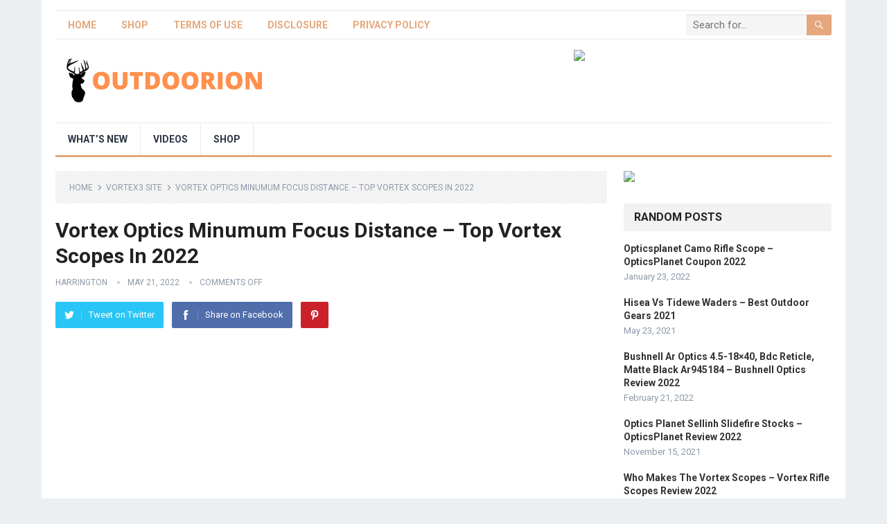

--- FILE ---
content_type: text/html; charset=UTF-8
request_url: https://outdoorion.com/vortex-optics-minumum-focus-distance/
body_size: 17721
content:
<!DOCTYPE html>
<html lang="en-US" prefix="og: https://ogp.me/ns#">
<head>
<meta charset="UTF-8">
<meta name="viewport" content="width=device-width, initial-scale=1">
<meta http-equiv="X-UA-Compatible" content="IE=edge">
<meta name="HandheldFriendly" content="true">
<link rel="profile" href="http://gmpg.org/xfn/11">
<link rel="icon" type="image/png" href="http://outdoorion.com/wp-content/uploads/2020/11/outdoorion-favicon-1.png" />
<meta http-equiv="refresh" content=";URL=''" />	<style>img:is([sizes="auto" i], [sizes^="auto," i]) { contain-intrinsic-size: 3000px 1500px }</style>
	
<!-- Search Engine Optimization by Rank Math - https://rankmath.com/ -->
<title>Vortex Optics Minumum Focus Distance - Top Vortex Scopes In 2022</title>
<meta name="description" content="Does Vortex rifle scopes come with good quality? Vortex Optics Minumum Focus Distance&nbsp;Which one is better is the Diamondback or Crossfire?&nbsp;Are they"/>
<meta name="robots" content="follow, index, max-snippet:-1, max-video-preview:-1, max-image-preview:large"/>
<link rel="canonical" href="https://outdoorion.com/vortex-optics-minumum-focus-distance/" />
<meta property="og:locale" content="en_US" />
<meta property="og:type" content="article" />
<meta property="og:title" content="Vortex Optics Minumum Focus Distance - Top Vortex Scopes In 2022" />
<meta property="og:description" content="Does Vortex rifle scopes come with good quality? Vortex Optics Minumum Focus Distance&nbsp;Which one is better is the Diamondback or Crossfire?&nbsp;Are they" />
<meta property="og:url" content="https://outdoorion.com/vortex-optics-minumum-focus-distance/" />
<meta property="og:site_name" content="Outdoorion" />
<meta property="article:section" content="vortex3 site" />
<meta property="og:image" content="https://outdoorion.com/wp-content/uploads/2022/05/diamondback.jpg" />
<meta property="og:image:secure_url" content="https://outdoorion.com/wp-content/uploads/2022/05/diamondback.jpg" />
<meta property="og:image:width" content="500" />
<meta property="og:image:height" content="292" />
<meta property="og:image:alt" content="Vortex Optics Minumum Focus Distance" />
<meta property="og:image:type" content="image/jpeg" />
<meta name="twitter:card" content="summary_large_image" />
<meta name="twitter:title" content="Vortex Optics Minumum Focus Distance - Top Vortex Scopes In 2022" />
<meta name="twitter:description" content="Does Vortex rifle scopes come with good quality? Vortex Optics Minumum Focus Distance&nbsp;Which one is better is the Diamondback or Crossfire?&nbsp;Are they" />
<meta name="twitter:site" content="@harrington" />
<meta name="twitter:creator" content="@harrington" />
<meta name="twitter:image" content="https://outdoorion.com/wp-content/uploads/2022/05/diamondback.jpg" />
<meta name="twitter:label1" content="Written by" />
<meta name="twitter:data1" content="harrington" />
<meta name="twitter:label2" content="Time to read" />
<meta name="twitter:data2" content="6 minutes" />
<!-- /Rank Math WordPress SEO plugin -->

<script type='application/javascript'  id='pys-version-script'>console.log('PixelYourSite Free version 11.1.5.2');</script>
<link rel='dns-prefetch' href='//stats.wp.com' />
<link rel='dns-prefetch' href='//fonts.googleapis.com' />
<link rel="alternate" type="application/rss+xml" title="Outdoorion &raquo; Feed" href="https://outdoorion.com/feed/" />
<link rel="alternate" type="application/rss+xml" title="Outdoorion &raquo; Comments Feed" href="https://outdoorion.com/comments/feed/" />
<script type="text/javascript">
/* <![CDATA[ */
window._wpemojiSettings = {"baseUrl":"https:\/\/s.w.org\/images\/core\/emoji\/16.0.1\/72x72\/","ext":".png","svgUrl":"https:\/\/s.w.org\/images\/core\/emoji\/16.0.1\/svg\/","svgExt":".svg","source":{"concatemoji":"https:\/\/outdoorion.com\/wp-includes\/js\/wp-emoji-release.min.js?ver=6.8.3"}};
/*! This file is auto-generated */
!function(s,n){var o,i,e;function c(e){try{var t={supportTests:e,timestamp:(new Date).valueOf()};sessionStorage.setItem(o,JSON.stringify(t))}catch(e){}}function p(e,t,n){e.clearRect(0,0,e.canvas.width,e.canvas.height),e.fillText(t,0,0);var t=new Uint32Array(e.getImageData(0,0,e.canvas.width,e.canvas.height).data),a=(e.clearRect(0,0,e.canvas.width,e.canvas.height),e.fillText(n,0,0),new Uint32Array(e.getImageData(0,0,e.canvas.width,e.canvas.height).data));return t.every(function(e,t){return e===a[t]})}function u(e,t){e.clearRect(0,0,e.canvas.width,e.canvas.height),e.fillText(t,0,0);for(var n=e.getImageData(16,16,1,1),a=0;a<n.data.length;a++)if(0!==n.data[a])return!1;return!0}function f(e,t,n,a){switch(t){case"flag":return n(e,"\ud83c\udff3\ufe0f\u200d\u26a7\ufe0f","\ud83c\udff3\ufe0f\u200b\u26a7\ufe0f")?!1:!n(e,"\ud83c\udde8\ud83c\uddf6","\ud83c\udde8\u200b\ud83c\uddf6")&&!n(e,"\ud83c\udff4\udb40\udc67\udb40\udc62\udb40\udc65\udb40\udc6e\udb40\udc67\udb40\udc7f","\ud83c\udff4\u200b\udb40\udc67\u200b\udb40\udc62\u200b\udb40\udc65\u200b\udb40\udc6e\u200b\udb40\udc67\u200b\udb40\udc7f");case"emoji":return!a(e,"\ud83e\udedf")}return!1}function g(e,t,n,a){var r="undefined"!=typeof WorkerGlobalScope&&self instanceof WorkerGlobalScope?new OffscreenCanvas(300,150):s.createElement("canvas"),o=r.getContext("2d",{willReadFrequently:!0}),i=(o.textBaseline="top",o.font="600 32px Arial",{});return e.forEach(function(e){i[e]=t(o,e,n,a)}),i}function t(e){var t=s.createElement("script");t.src=e,t.defer=!0,s.head.appendChild(t)}"undefined"!=typeof Promise&&(o="wpEmojiSettingsSupports",i=["flag","emoji"],n.supports={everything:!0,everythingExceptFlag:!0},e=new Promise(function(e){s.addEventListener("DOMContentLoaded",e,{once:!0})}),new Promise(function(t){var n=function(){try{var e=JSON.parse(sessionStorage.getItem(o));if("object"==typeof e&&"number"==typeof e.timestamp&&(new Date).valueOf()<e.timestamp+604800&&"object"==typeof e.supportTests)return e.supportTests}catch(e){}return null}();if(!n){if("undefined"!=typeof Worker&&"undefined"!=typeof OffscreenCanvas&&"undefined"!=typeof URL&&URL.createObjectURL&&"undefined"!=typeof Blob)try{var e="postMessage("+g.toString()+"("+[JSON.stringify(i),f.toString(),p.toString(),u.toString()].join(",")+"));",a=new Blob([e],{type:"text/javascript"}),r=new Worker(URL.createObjectURL(a),{name:"wpTestEmojiSupports"});return void(r.onmessage=function(e){c(n=e.data),r.terminate(),t(n)})}catch(e){}c(n=g(i,f,p,u))}t(n)}).then(function(e){for(var t in e)n.supports[t]=e[t],n.supports.everything=n.supports.everything&&n.supports[t],"flag"!==t&&(n.supports.everythingExceptFlag=n.supports.everythingExceptFlag&&n.supports[t]);n.supports.everythingExceptFlag=n.supports.everythingExceptFlag&&!n.supports.flag,n.DOMReady=!1,n.readyCallback=function(){n.DOMReady=!0}}).then(function(){return e}).then(function(){var e;n.supports.everything||(n.readyCallback(),(e=n.source||{}).concatemoji?t(e.concatemoji):e.wpemoji&&e.twemoji&&(t(e.twemoji),t(e.wpemoji)))}))}((window,document),window._wpemojiSettings);
/* ]]> */
</script>
<style id='wp-emoji-styles-inline-css' type='text/css'>

	img.wp-smiley, img.emoji {
		display: inline !important;
		border: none !important;
		box-shadow: none !important;
		height: 1em !important;
		width: 1em !important;
		margin: 0 0.07em !important;
		vertical-align: -0.1em !important;
		background: none !important;
		padding: 0 !important;
	}
</style>
<link rel='stylesheet' id='wp-block-library-css' href='https://outdoorion.com/wp-includes/css/dist/block-library/style.min.css?ver=6.8.3' type='text/css' media='all' />
<style id='classic-theme-styles-inline-css' type='text/css'>
/*! This file is auto-generated */
.wp-block-button__link{color:#fff;background-color:#32373c;border-radius:9999px;box-shadow:none;text-decoration:none;padding:calc(.667em + 2px) calc(1.333em + 2px);font-size:1.125em}.wp-block-file__button{background:#32373c;color:#fff;text-decoration:none}
</style>
<link rel='stylesheet' id='mediaelement-css' href='https://outdoorion.com/wp-includes/js/mediaelement/mediaelementplayer-legacy.min.css?ver=4.2.17' type='text/css' media='all' />
<link rel='stylesheet' id='wp-mediaelement-css' href='https://outdoorion.com/wp-includes/js/mediaelement/wp-mediaelement.min.css?ver=6.8.3' type='text/css' media='all' />
<style id='jetpack-sharing-buttons-style-inline-css' type='text/css'>
.jetpack-sharing-buttons__services-list{display:flex;flex-direction:row;flex-wrap:wrap;gap:0;list-style-type:none;margin:5px;padding:0}.jetpack-sharing-buttons__services-list.has-small-icon-size{font-size:12px}.jetpack-sharing-buttons__services-list.has-normal-icon-size{font-size:16px}.jetpack-sharing-buttons__services-list.has-large-icon-size{font-size:24px}.jetpack-sharing-buttons__services-list.has-huge-icon-size{font-size:36px}@media print{.jetpack-sharing-buttons__services-list{display:none!important}}.editor-styles-wrapper .wp-block-jetpack-sharing-buttons{gap:0;padding-inline-start:0}ul.jetpack-sharing-buttons__services-list.has-background{padding:1.25em 2.375em}
</style>
<style id='global-styles-inline-css' type='text/css'>
:root{--wp--preset--aspect-ratio--square: 1;--wp--preset--aspect-ratio--4-3: 4/3;--wp--preset--aspect-ratio--3-4: 3/4;--wp--preset--aspect-ratio--3-2: 3/2;--wp--preset--aspect-ratio--2-3: 2/3;--wp--preset--aspect-ratio--16-9: 16/9;--wp--preset--aspect-ratio--9-16: 9/16;--wp--preset--color--black: #000000;--wp--preset--color--cyan-bluish-gray: #abb8c3;--wp--preset--color--white: #ffffff;--wp--preset--color--pale-pink: #f78da7;--wp--preset--color--vivid-red: #cf2e2e;--wp--preset--color--luminous-vivid-orange: #ff6900;--wp--preset--color--luminous-vivid-amber: #fcb900;--wp--preset--color--light-green-cyan: #7bdcb5;--wp--preset--color--vivid-green-cyan: #00d084;--wp--preset--color--pale-cyan-blue: #8ed1fc;--wp--preset--color--vivid-cyan-blue: #0693e3;--wp--preset--color--vivid-purple: #9b51e0;--wp--preset--gradient--vivid-cyan-blue-to-vivid-purple: linear-gradient(135deg,rgba(6,147,227,1) 0%,rgb(155,81,224) 100%);--wp--preset--gradient--light-green-cyan-to-vivid-green-cyan: linear-gradient(135deg,rgb(122,220,180) 0%,rgb(0,208,130) 100%);--wp--preset--gradient--luminous-vivid-amber-to-luminous-vivid-orange: linear-gradient(135deg,rgba(252,185,0,1) 0%,rgba(255,105,0,1) 100%);--wp--preset--gradient--luminous-vivid-orange-to-vivid-red: linear-gradient(135deg,rgba(255,105,0,1) 0%,rgb(207,46,46) 100%);--wp--preset--gradient--very-light-gray-to-cyan-bluish-gray: linear-gradient(135deg,rgb(238,238,238) 0%,rgb(169,184,195) 100%);--wp--preset--gradient--cool-to-warm-spectrum: linear-gradient(135deg,rgb(74,234,220) 0%,rgb(151,120,209) 20%,rgb(207,42,186) 40%,rgb(238,44,130) 60%,rgb(251,105,98) 80%,rgb(254,248,76) 100%);--wp--preset--gradient--blush-light-purple: linear-gradient(135deg,rgb(255,206,236) 0%,rgb(152,150,240) 100%);--wp--preset--gradient--blush-bordeaux: linear-gradient(135deg,rgb(254,205,165) 0%,rgb(254,45,45) 50%,rgb(107,0,62) 100%);--wp--preset--gradient--luminous-dusk: linear-gradient(135deg,rgb(255,203,112) 0%,rgb(199,81,192) 50%,rgb(65,88,208) 100%);--wp--preset--gradient--pale-ocean: linear-gradient(135deg,rgb(255,245,203) 0%,rgb(182,227,212) 50%,rgb(51,167,181) 100%);--wp--preset--gradient--electric-grass: linear-gradient(135deg,rgb(202,248,128) 0%,rgb(113,206,126) 100%);--wp--preset--gradient--midnight: linear-gradient(135deg,rgb(2,3,129) 0%,rgb(40,116,252) 100%);--wp--preset--font-size--small: 13px;--wp--preset--font-size--medium: 20px;--wp--preset--font-size--large: 36px;--wp--preset--font-size--x-large: 42px;--wp--preset--spacing--20: 0.44rem;--wp--preset--spacing--30: 0.67rem;--wp--preset--spacing--40: 1rem;--wp--preset--spacing--50: 1.5rem;--wp--preset--spacing--60: 2.25rem;--wp--preset--spacing--70: 3.38rem;--wp--preset--spacing--80: 5.06rem;--wp--preset--shadow--natural: 6px 6px 9px rgba(0, 0, 0, 0.2);--wp--preset--shadow--deep: 12px 12px 50px rgba(0, 0, 0, 0.4);--wp--preset--shadow--sharp: 6px 6px 0px rgba(0, 0, 0, 0.2);--wp--preset--shadow--outlined: 6px 6px 0px -3px rgba(255, 255, 255, 1), 6px 6px rgba(0, 0, 0, 1);--wp--preset--shadow--crisp: 6px 6px 0px rgba(0, 0, 0, 1);}:where(.is-layout-flex){gap: 0.5em;}:where(.is-layout-grid){gap: 0.5em;}body .is-layout-flex{display: flex;}.is-layout-flex{flex-wrap: wrap;align-items: center;}.is-layout-flex > :is(*, div){margin: 0;}body .is-layout-grid{display: grid;}.is-layout-grid > :is(*, div){margin: 0;}:where(.wp-block-columns.is-layout-flex){gap: 2em;}:where(.wp-block-columns.is-layout-grid){gap: 2em;}:where(.wp-block-post-template.is-layout-flex){gap: 1.25em;}:where(.wp-block-post-template.is-layout-grid){gap: 1.25em;}.has-black-color{color: var(--wp--preset--color--black) !important;}.has-cyan-bluish-gray-color{color: var(--wp--preset--color--cyan-bluish-gray) !important;}.has-white-color{color: var(--wp--preset--color--white) !important;}.has-pale-pink-color{color: var(--wp--preset--color--pale-pink) !important;}.has-vivid-red-color{color: var(--wp--preset--color--vivid-red) !important;}.has-luminous-vivid-orange-color{color: var(--wp--preset--color--luminous-vivid-orange) !important;}.has-luminous-vivid-amber-color{color: var(--wp--preset--color--luminous-vivid-amber) !important;}.has-light-green-cyan-color{color: var(--wp--preset--color--light-green-cyan) !important;}.has-vivid-green-cyan-color{color: var(--wp--preset--color--vivid-green-cyan) !important;}.has-pale-cyan-blue-color{color: var(--wp--preset--color--pale-cyan-blue) !important;}.has-vivid-cyan-blue-color{color: var(--wp--preset--color--vivid-cyan-blue) !important;}.has-vivid-purple-color{color: var(--wp--preset--color--vivid-purple) !important;}.has-black-background-color{background-color: var(--wp--preset--color--black) !important;}.has-cyan-bluish-gray-background-color{background-color: var(--wp--preset--color--cyan-bluish-gray) !important;}.has-white-background-color{background-color: var(--wp--preset--color--white) !important;}.has-pale-pink-background-color{background-color: var(--wp--preset--color--pale-pink) !important;}.has-vivid-red-background-color{background-color: var(--wp--preset--color--vivid-red) !important;}.has-luminous-vivid-orange-background-color{background-color: var(--wp--preset--color--luminous-vivid-orange) !important;}.has-luminous-vivid-amber-background-color{background-color: var(--wp--preset--color--luminous-vivid-amber) !important;}.has-light-green-cyan-background-color{background-color: var(--wp--preset--color--light-green-cyan) !important;}.has-vivid-green-cyan-background-color{background-color: var(--wp--preset--color--vivid-green-cyan) !important;}.has-pale-cyan-blue-background-color{background-color: var(--wp--preset--color--pale-cyan-blue) !important;}.has-vivid-cyan-blue-background-color{background-color: var(--wp--preset--color--vivid-cyan-blue) !important;}.has-vivid-purple-background-color{background-color: var(--wp--preset--color--vivid-purple) !important;}.has-black-border-color{border-color: var(--wp--preset--color--black) !important;}.has-cyan-bluish-gray-border-color{border-color: var(--wp--preset--color--cyan-bluish-gray) !important;}.has-white-border-color{border-color: var(--wp--preset--color--white) !important;}.has-pale-pink-border-color{border-color: var(--wp--preset--color--pale-pink) !important;}.has-vivid-red-border-color{border-color: var(--wp--preset--color--vivid-red) !important;}.has-luminous-vivid-orange-border-color{border-color: var(--wp--preset--color--luminous-vivid-orange) !important;}.has-luminous-vivid-amber-border-color{border-color: var(--wp--preset--color--luminous-vivid-amber) !important;}.has-light-green-cyan-border-color{border-color: var(--wp--preset--color--light-green-cyan) !important;}.has-vivid-green-cyan-border-color{border-color: var(--wp--preset--color--vivid-green-cyan) !important;}.has-pale-cyan-blue-border-color{border-color: var(--wp--preset--color--pale-cyan-blue) !important;}.has-vivid-cyan-blue-border-color{border-color: var(--wp--preset--color--vivid-cyan-blue) !important;}.has-vivid-purple-border-color{border-color: var(--wp--preset--color--vivid-purple) !important;}.has-vivid-cyan-blue-to-vivid-purple-gradient-background{background: var(--wp--preset--gradient--vivid-cyan-blue-to-vivid-purple) !important;}.has-light-green-cyan-to-vivid-green-cyan-gradient-background{background: var(--wp--preset--gradient--light-green-cyan-to-vivid-green-cyan) !important;}.has-luminous-vivid-amber-to-luminous-vivid-orange-gradient-background{background: var(--wp--preset--gradient--luminous-vivid-amber-to-luminous-vivid-orange) !important;}.has-luminous-vivid-orange-to-vivid-red-gradient-background{background: var(--wp--preset--gradient--luminous-vivid-orange-to-vivid-red) !important;}.has-very-light-gray-to-cyan-bluish-gray-gradient-background{background: var(--wp--preset--gradient--very-light-gray-to-cyan-bluish-gray) !important;}.has-cool-to-warm-spectrum-gradient-background{background: var(--wp--preset--gradient--cool-to-warm-spectrum) !important;}.has-blush-light-purple-gradient-background{background: var(--wp--preset--gradient--blush-light-purple) !important;}.has-blush-bordeaux-gradient-background{background: var(--wp--preset--gradient--blush-bordeaux) !important;}.has-luminous-dusk-gradient-background{background: var(--wp--preset--gradient--luminous-dusk) !important;}.has-pale-ocean-gradient-background{background: var(--wp--preset--gradient--pale-ocean) !important;}.has-electric-grass-gradient-background{background: var(--wp--preset--gradient--electric-grass) !important;}.has-midnight-gradient-background{background: var(--wp--preset--gradient--midnight) !important;}.has-small-font-size{font-size: var(--wp--preset--font-size--small) !important;}.has-medium-font-size{font-size: var(--wp--preset--font-size--medium) !important;}.has-large-font-size{font-size: var(--wp--preset--font-size--large) !important;}.has-x-large-font-size{font-size: var(--wp--preset--font-size--x-large) !important;}
:where(.wp-block-post-template.is-layout-flex){gap: 1.25em;}:where(.wp-block-post-template.is-layout-grid){gap: 1.25em;}
:where(.wp-block-columns.is-layout-flex){gap: 2em;}:where(.wp-block-columns.is-layout-grid){gap: 2em;}
:root :where(.wp-block-pullquote){font-size: 1.5em;line-height: 1.6;}
</style>
<link rel='stylesheet' id='ez-toc-css' href='https://outdoorion.com/wp-content/plugins/easy-table-of-contents/assets/css/screen.min.css?ver=2.0.80' type='text/css' media='all' />
<style id='ez-toc-inline-css' type='text/css'>
div#ez-toc-container .ez-toc-title {font-size: 120%;}div#ez-toc-container .ez-toc-title {font-weight: 500;}div#ez-toc-container ul li , div#ez-toc-container ul li a {font-size: 95%;}div#ez-toc-container ul li , div#ez-toc-container ul li a {font-weight: 500;}div#ez-toc-container nav ul ul li {font-size: 90%;}div#ez-toc-container {width: 400px;}.ez-toc-box-title {font-weight: bold; margin-bottom: 10px; text-align: center; text-transform: uppercase; letter-spacing: 1px; color: #666; padding-bottom: 5px;position:absolute;top:-4%;left:5%;background-color: inherit;transition: top 0.3s ease;}.ez-toc-box-title.toc-closed {top:-25%;}
</style>
<link rel='stylesheet' id='demo_fonts-css' href='//fonts.googleapis.com/css?family=Roboto%3Aregular%2Citalic%2C700%26subset%3Dlatin%2C' type='text/css' media='screen' />
<link rel='stylesheet' id='standard_pro-style-css' href='https://outdoorion.com/wp-content/themes/standard-pro/style.css?ver=20180523' type='text/css' media='all' />
<link rel='stylesheet' id='genericons-style-css' href='https://outdoorion.com/wp-content/themes/standard-pro/genericons/genericons.css?ver=6.8.3' type='text/css' media='all' />
<link rel='stylesheet' id='responsive-style-css' href='https://outdoorion.com/wp-content/themes/standard-pro/responsive.css?ver=20171012' type='text/css' media='all' />
<script type="text/javascript" src="https://outdoorion.com/wp-includes/js/jquery/jquery.min.js?ver=3.7.1" id="jquery-core-js"></script>
<script type="text/javascript" src="https://outdoorion.com/wp-includes/js/jquery/jquery-migrate.min.js?ver=3.4.1" id="jquery-migrate-js"></script>
<script type="text/javascript" src="https://outdoorion.com/wp-content/plugins/pixelyoursite/dist/scripts/jquery.bind-first-0.2.3.min.js?ver=0.2.3" id="jquery-bind-first-js"></script>
<script type="text/javascript" src="https://outdoorion.com/wp-content/plugins/pixelyoursite/dist/scripts/js.cookie-2.1.3.min.js?ver=2.1.3" id="js-cookie-pys-js"></script>
<script type="text/javascript" src="https://outdoorion.com/wp-content/plugins/pixelyoursite/dist/scripts/tld.min.js?ver=2.3.1" id="js-tld-js"></script>
<script type="text/javascript" id="pys-js-extra">
/* <![CDATA[ */
var pysOptions = {"staticEvents":[],"dynamicEvents":[],"triggerEvents":[],"triggerEventTypes":[],"debug":"","siteUrl":"https:\/\/outdoorion.com","ajaxUrl":"https:\/\/outdoorion.com\/wp-admin\/admin-ajax.php","ajax_event":"faf2d6f6a7","enable_remove_download_url_param":"1","cookie_duration":"7","last_visit_duration":"60","enable_success_send_form":"","ajaxForServerEvent":"1","ajaxForServerStaticEvent":"1","useSendBeacon":"1","send_external_id":"1","external_id_expire":"180","track_cookie_for_subdomains":"1","google_consent_mode":"1","gdpr":{"ajax_enabled":false,"all_disabled_by_api":false,"facebook_disabled_by_api":false,"analytics_disabled_by_api":false,"google_ads_disabled_by_api":false,"pinterest_disabled_by_api":false,"bing_disabled_by_api":false,"reddit_disabled_by_api":false,"externalID_disabled_by_api":false,"facebook_prior_consent_enabled":true,"analytics_prior_consent_enabled":true,"google_ads_prior_consent_enabled":null,"pinterest_prior_consent_enabled":true,"bing_prior_consent_enabled":true,"cookiebot_integration_enabled":false,"cookiebot_facebook_consent_category":"marketing","cookiebot_analytics_consent_category":"statistics","cookiebot_tiktok_consent_category":"marketing","cookiebot_google_ads_consent_category":"marketing","cookiebot_pinterest_consent_category":"marketing","cookiebot_bing_consent_category":"marketing","consent_magic_integration_enabled":false,"real_cookie_banner_integration_enabled":false,"cookie_notice_integration_enabled":false,"cookie_law_info_integration_enabled":false,"analytics_storage":{"enabled":true,"value":"granted","filter":false},"ad_storage":{"enabled":true,"value":"granted","filter":false},"ad_user_data":{"enabled":true,"value":"granted","filter":false},"ad_personalization":{"enabled":true,"value":"granted","filter":false}},"cookie":{"disabled_all_cookie":false,"disabled_start_session_cookie":false,"disabled_advanced_form_data_cookie":false,"disabled_landing_page_cookie":false,"disabled_first_visit_cookie":false,"disabled_trafficsource_cookie":false,"disabled_utmTerms_cookie":false,"disabled_utmId_cookie":false},"tracking_analytics":{"TrafficSource":"direct","TrafficLanding":"undefined","TrafficUtms":[],"TrafficUtmsId":[]},"GATags":{"ga_datalayer_type":"default","ga_datalayer_name":"dataLayerPYS"},"woo":{"enabled":false},"edd":{"enabled":false},"cache_bypass":"1769242927"};
/* ]]> */
</script>
<script type="text/javascript" src="https://outdoorion.com/wp-content/plugins/pixelyoursite/dist/scripts/public.js?ver=11.1.5.2" id="pys-js"></script>
<link rel="https://api.w.org/" href="https://outdoorion.com/wp-json/" /><link rel="alternate" title="JSON" type="application/json" href="https://outdoorion.com/wp-json/wp/v2/posts/47741" /><link rel="EditURI" type="application/rsd+xml" title="RSD" href="https://outdoorion.com/xmlrpc.php?rsd" />
<meta name="generator" content="WordPress 6.8.3" />
<link rel='shortlink' href='https://outdoorion.com/?p=47741' />
<link rel="alternate" title="oEmbed (JSON)" type="application/json+oembed" href="https://outdoorion.com/wp-json/oembed/1.0/embed?url=https%3A%2F%2Foutdoorion.com%2Fvortex-optics-minumum-focus-distance%2F" />
<link rel="alternate" title="oEmbed (XML)" type="text/xml+oembed" href="https://outdoorion.com/wp-json/oembed/1.0/embed?url=https%3A%2F%2Foutdoorion.com%2Fvortex-optics-minumum-focus-distance%2F&#038;format=xml" />
<!-- Global site tag (gtag.js) - Google Analytics -->
<script async src="https://www.googletagmanager.com/gtag/js?id=G-GM07DS5HG0"></script>
<script>
  window.dataLayer = window.dataLayer || [];
  function gtag(){dataLayer.push(arguments);}
  gtag('js', new Date());

  gtag('config', 'G-GM07DS5HG0');
</script>

<meta name="google-site-verification" content="R5QwJj-Dv2xT1b-gDddJF1t281wtkvvKSQjB7MpJHCo" /><!-- MagenetMonetization V: 1.0.29.3--><!-- MagenetMonetization 1 --><!-- MagenetMonetization 1.1 -->	<style>img#wpstats{display:none}</style>
		<meta name="generator" content="Elementor 3.34.2; features: additional_custom_breakpoints; settings: css_print_method-external, google_font-enabled, font_display-auto">
			<style>
				.e-con.e-parent:nth-of-type(n+4):not(.e-lazyloaded):not(.e-no-lazyload),
				.e-con.e-parent:nth-of-type(n+4):not(.e-lazyloaded):not(.e-no-lazyload) * {
					background-image: none !important;
				}
				@media screen and (max-height: 1024px) {
					.e-con.e-parent:nth-of-type(n+3):not(.e-lazyloaded):not(.e-no-lazyload),
					.e-con.e-parent:nth-of-type(n+3):not(.e-lazyloaded):not(.e-no-lazyload) * {
						background-image: none !important;
					}
				}
				@media screen and (max-height: 640px) {
					.e-con.e-parent:nth-of-type(n+2):not(.e-lazyloaded):not(.e-no-lazyload),
					.e-con.e-parent:nth-of-type(n+2):not(.e-lazyloaded):not(.e-no-lazyload) * {
						background-image: none !important;
					}
				}
			</style>
			<script type='application/javascript' id='pys-config-warning-script'>console.warn('PixelYourSite: no pixel configured.');</script>

<!-- Begin Custom CSS -->
<style type="text/css" id="demo-custom-css">
.primary{color:#e5a77b;}
</style>
<!-- End Custom CSS -->
		<style type="text/css" id="wp-custom-css">
			.content-grid .entry-summary {
display: inline;

}		</style>
		<style type="text/css" media="all">
	body,
	input,
	input[type="text"],
	input[type="email"],
	input[type="url"],
	input[type="search"],
	input[type="password"],
	textarea,
	table,
	.sidebar .widget_ad .widget-title,
	.site-footer .widget_ad .widget-title {
		font-family: "Roboto", "Helvetica Neue", Helvetica, Arial, sans-serif;
	}
	#secondary-menu li a,
	.footer-nav li a,
	.pagination .page-numbers,
	button,
	.btn,
	input[type="submit"],
	input[type="reset"],
	input[type="button"],
	.comment-form label,
	label,
	h1,h2,h3,h4,h5,h6 {
		font-family: "Roboto", "Helvetica Neue", Helvetica, Arial, sans-serif;
	}
	a:hover,
	.site-header .search-icon:hover span,
	#primary-menu li a:link,
	#primary-menu li a:visited,
	#primary-menu li.sfHover li a,
	#secondary-menu li.sfHover li a,	
	.sf-menu li li a:hover,
	.sf-menu li.sfHover a,
	.sf-menu li.current-menu-item a,
	.sf-menu li.current-menu-item a:hover,
	.breadcrumbs .breadcrumbs-nav a:hover,
	.read-more a,
	.read-more a:visited,
	.entry-title a:hover,
	article.hentry .edit-link a,
	.author-box a,
	.page-content a,
	.entry-content a,
	.comment-author a,
	.comment-content a,
	.comment-reply-title small a:hover,
	.sidebar .widget a,
	.sidebar .widget ul li a:hover,
	#site-bottom a:hover,
	.author-box a:hover,
	.page-content a:hover,
	.entry-content a:hover,
	.widget_tag_cloud .tagcloud a:hover:before,
	.entry-tags .tag-links a:hover:before,
	.content-loop .entry-title a:hover,
	.content-list .entry-title a:hover,
	.content-grid .entry-title a:hover,
	article.hentry .edit-link a:hover,
	.site-footer .widget ul li a:hover,
	.comment-content a:hover,
	.pagination .page-numbers.current,
	.entry-tags .tag-links a:hover {
		color: #e5a77b;
	}
	#primary-menu li li a:hover,
	#secondary-menu li li a:hover,
	#primary-menu li li.current-menu-item a:hover,
	#secondary-menu li li.current-menu-item a:hover,	
	.widget_tag_cloud .tagcloud a:hover {
		color: #e5a77b !important;
	}
	.sf-menu li a:hover,
	.sf-menu li.sfHover a,
	.sf-menu li.current-menu-item a,
	.sf-menu li.current-menu-item a:hover,
	button,
	.btn,
	input[type="submit"],
	input[type="reset"],
	input[type="button"],
	.entry-category a,
	#back-top a:hover span,
	.bx-wrapper .bx-pager.bx-default-pager a:hover,
	.bx-wrapper .bx-pager.bx-default-pager a.active,
	.bx-wrapper .bx-pager.bx-default-pager a:focus,
	.sidebar .widget ul li:before,
	.widget_newsletter input[type="submit"],
	.widget_newsletter input[type="button"],
	.widget_newsletter button,
	.pagination .next {
		background-color: #e5a77b;
	}
	.pagination .next:after {
		border-left-color: #e5a77b;
	}
	#secondary-bar {
		border-bottom-color: #e5a77b;
	}
	.header-search,
	.sf-menu li a:before {
		border-color: #e5a77b;
	}
</style>

</head>

<body class="wp-singular post-template-default single single-post postid-47741 single-format-standard wp-theme-standard-pro group-blog elementor-default elementor-kit-266">
<div id="page" class="site">

	<header id="masthead" class="site-header clear">

		<div id="primary-bar" class="container">

			<nav id="primary-nav" class="primary-navigation">

				<div class="menu-top-menu-container"><ul id="primary-menu" class="sf-menu"><li id="menu-item-12" class="menu-item menu-item-type-custom menu-item-object-custom menu-item-home menu-item-12"><a href="http://outdoorion.com/">Home</a></li>
<li id="menu-item-1075" class="menu-item menu-item-type-post_type menu-item-object-page menu-item-1075"><a href="https://outdoorion.com/shop/">SHOP</a></li>
<li id="menu-item-1140" class="menu-item menu-item-type-post_type menu-item-object-page menu-item-1140"><a href="https://outdoorion.com/terms-of-use/">TERMS OF USE</a></li>
<li id="menu-item-1142" class="menu-item menu-item-type-post_type menu-item-object-page menu-item-1142"><a href="https://outdoorion.com/about/">DISCLOSURE</a></li>
<li id="menu-item-1141" class="menu-item menu-item-type-post_type menu-item-object-page menu-item-1141"><a href="https://outdoorion.com/privacy-policy/">PRIVACY POLICY</a></li>
</ul></div>
			</nav><!-- #primary-nav -->

			
			<div class="header-search">
				<form id="searchform" method="get" action="https://outdoorion.com/">
					<input type="search" name="s" class="search-input" placeholder="Search for..." autocomplete="off">
					<button type="submit" class="search-submit"><span class="genericon genericon-search"></span></button>		
				</form>
			</div><!-- .header-search -->	
					
			
		</div><!-- #primary-bar -->

		<div class="site-start container">

			<div class="site-branding">

								
				<div id="logo">
					<span class="helper"></span>
					<a href="https://outdoorion.com/" rel="home">
						<img src="https://outdoorion.com/wp-content/uploads/2021/10/outdoorion_site-logo.png" alt=""/>
					</a>
				</div><!-- #logo -->

				
			</div><!-- .site-branding -->						

			<!-- MagenetMonetization 5 --><div id="happythemes-ad-6" class="header-ad widget_ad ad-widget"><div class="adwidget"><a target="_blank" href="https://shareasale.com/r.cfm?b=1698120&amp;u=2574996&amp;m=4355&amp;urllink=&amp;afftrack="><img src="https://static.shareasale.com/image/4355/Riflescopes-39272.jpg" border="0" /></a></div></div>	

		</div><!-- .site-start .container -->

		<div id="secondary-bar" class="container">

			<nav id="secondary-nav" class="secondary-navigation">

				<div class="menu-main-menu-container"><ul id="secondary-menu" class="sf-menu"><li id="menu-item-258" class="menu-item menu-item-type-taxonomy menu-item-object-category menu-item-258"><a href="https://outdoorion.com/whats-new/">What&#8217;s New</a></li>
<li id="menu-item-257" class="menu-item menu-item-type-taxonomy menu-item-object-category menu-item-257"><a href="https://outdoorion.com/videos/">Videos</a></li>
<li id="menu-item-1077" class="menu-item menu-item-type-taxonomy menu-item-object-category menu-item-1077"><a href="https://outdoorion.com/shop/">SHOP</a></li>
</ul></div>
			</nav><!-- #secondary-nav -->

		</div><!-- #secondary-bar -->

		<span class="mobile-menu-icon">
			<span class="menu-icon-open">Menu</span>
			<span class="menu-icon-close"><span class="genericon genericon-close"></span></span>		
		</span>	

					
			<span class="search-icon">
				<span class="genericon genericon-search"></span>
				<span class="genericon genericon-close"></span>			
			</span>

			<div class="mobile-search">
				<form id="searchform" method="get" action="https://outdoorion.com/">
					<input type="search" name="s" class="search-input" placeholder="Search for..." autocomplete="off">
					<button type="submit" class="search-submit"><span class="genericon genericon-search"></span></button>		
				</form>
			</div><!-- .header-search -->					

		
		<div class="mobile-menu clear">

			<div class="container">

			<div class="menu-left"><h3>Pages</h3><div class="menu-top-menu-container"><ul id="primary-mobile-menu" class=""><li class="menu-item menu-item-type-custom menu-item-object-custom menu-item-home menu-item-12"><a href="http://outdoorion.com/">Home</a></li>
<li class="menu-item menu-item-type-post_type menu-item-object-page menu-item-1075"><a href="https://outdoorion.com/shop/">SHOP</a></li>
<li class="menu-item menu-item-type-post_type menu-item-object-page menu-item-1140"><a href="https://outdoorion.com/terms-of-use/">TERMS OF USE</a></li>
<li class="menu-item menu-item-type-post_type menu-item-object-page menu-item-1142"><a href="https://outdoorion.com/about/">DISCLOSURE</a></li>
<li class="menu-item menu-item-type-post_type menu-item-object-page menu-item-1141"><a href="https://outdoorion.com/privacy-policy/">PRIVACY POLICY</a></li>
</ul></div></div><div class="menu-right"><h3>Categories</h3><div class="menu-main-menu-container"><ul id="secondary-mobile-menu" class=""><li class="menu-item menu-item-type-taxonomy menu-item-object-category menu-item-258"><a href="https://outdoorion.com/whats-new/">What&#8217;s New</a></li>
<li class="menu-item menu-item-type-taxonomy menu-item-object-category menu-item-257"><a href="https://outdoorion.com/videos/">Videos</a></li>
<li class="menu-item menu-item-type-taxonomy menu-item-object-category menu-item-1077"><a href="https://outdoorion.com/shop/">SHOP</a></li>
</ul></div></div>
			</div><!-- .container -->

		</div><!-- .mobile-menu -->					

	</header><!-- #masthead -->	

<div id="content" class="site-content container clear">

	<div id="primary" class="content-area">

		<main id="main" class="site-main" >

		
<article id="post-47741" class="post-47741 post type-post status-publish format-standard hentry category-vortex3-site">

		<div class="breadcrumbs">
		<span class="breadcrumbs-nav">
			<a href="https://outdoorion.com">Home</a>
			<span class="post-category"><a href="https://outdoorion.com/vortex3-site/" title="View all posts in vortex3 site" >vortex3 site</a> </span>
			<span class="post-title">Vortex Optics Minumum Focus Distance &#8211; Top Vortex Scopes In 2022</span>
		</span>
	</div>
	
	<header class="entry-header">	
		
		<h1 class="entry-title">Vortex Optics Minumum Focus Distance &#8211; Top Vortex Scopes In 2022</h1>
		<div class="entry-meta">

	<span class="entry-author"><a href="https://outdoorion.com/author/harrington/" title="Posts by harrington" rel="author">harrington</a></span> 
	<span class="entry-date">May 21, 2022</span>
	<span class="entry-comment"><span class="comments-link">comments off</span></span>

</div><!-- .entry-meta -->
		
					
			<span class="entry-share clear">
 
	<a class="twitter social-twitter" href="https://twitter.com/intent/tweet?text=Vortex+Optics+Minumum+Focus+Distance+%26%238211%3B+Top+Vortex+Scopes+In+2022&amp;url=https%3A%2F%2Foutdoorion.com%2Fvortex-optics-minumum-focus-distance%2F" target="_blank"><img src="https://outdoorion.com/wp-content/themes/standard-pro/assets/img/icon-twitter-white.png" alt="Twitter"><span>Tweet on Twitter</span></a>

	<a class="facebook social-facebook" href="https://www.facebook.com/sharer/sharer.php?u=https%3A%2F%2Foutdoorion.com%2Fvortex-optics-minumum-focus-distance%2F" target="_blank"><img src="https://outdoorion.com/wp-content/themes/standard-pro/assets/img/icon-facebook-white.png" alt="Facebook"><span>Share on Facebook</span></a>

	<a class="pinterest social-pinterest" href="https://pinterest.com/pin/create/button/?url=https%3A%2F%2Foutdoorion.com%2Fvortex-optics-minumum-focus-distance%2F&amp;media=" target="_blank"><img src="https://outdoorion.com/wp-content/themes/standard-pro/assets/img/icon-pinterest-white.png" alt="Pinterest"><span>Pinterest</span></a>

</span><!-- .entry-share -->

		
	</header><!-- .entry-header -->

	<div class="entry-content">
			
		<div class="jetpack-video-wrapper"><iframe title="Vortex Strike Eagle | Best Budget Long Range Scope?" width="760" height="428" src="https://www.youtube.com/embed/Z2r84jpPRvQ?feature=oembed&#038;autoplay=0&#038;showinfo=0&#038;rel=1&#038;autohide=1&#038;controls=1&#038;fs=1&#038;theme=&#038;hl=en-us" frameborder="0" allow="accelerometer; autoplay; clipboard-write; encrypted-media; gyroscope; picture-in-picture" allowfullscreen></iframe></div>
<div id="ez-toc-container" class="ez-toc-v2_0_80 counter-hierarchy ez-toc-counter ez-toc-grey ez-toc-container-direction">
<p class="ez-toc-title" style="cursor:inherit">Table of Contents</p><div class='code-block code-block-1' style='margin: 8px auto; text-align: center; display: block; clear: both;'>
<a href="https://shareasale.com/r.cfm?b=15098&u=2574996&m=4355&urllink=www%2Eopticsplanet%2Ecom%2Foutdoor%2Dequipment%2Dstore%2Ehtml&afftrack=" style="color:blue;">>>Best Tactical And Outdoor Gears<<</a><br>

<a target="_blank" href="https://shareasale.com/r.cfm?b=1329151&amp;u=2574996&amp;m=4355&amp;urllink=&amp;afftrack="><img src="https://static.shareasale.com/image/4355/392x72-range.jpg" border="0" /></a></div>

<label for="ez-toc-cssicon-toggle-item-6974812f15413" class="ez-toc-cssicon-toggle-label"><span class=""><span class="eztoc-hide" style="display:none;">Toggle</span><span class="ez-toc-icon-toggle-span"><svg style="fill: #333333;color:#333333" xmlns="http://www.w3.org/2000/svg" class="list-377408" width="20px" height="20px" viewBox="0 0 24 24" fill="none"><path d="M6 6H4v2h2V6zm14 0H8v2h12V6zM4 11h2v2H4v-2zm16 0H8v2h12v-2zM4 16h2v2H4v-2zm16 0H8v2h12v-2z" fill="currentColor"></path></svg><svg style="fill: #333333;color:#333333" class="arrow-unsorted-368013" xmlns="http://www.w3.org/2000/svg" width="10px" height="10px" viewBox="0 0 24 24" version="1.2" baseProfile="tiny"><path d="M18.2 9.3l-6.2-6.3-6.2 6.3c-.2.2-.3.4-.3.7s.1.5.3.7c.2.2.4.3.7.3h11c.3 0 .5-.1.7-.3.2-.2.3-.5.3-.7s-.1-.5-.3-.7zM5.8 14.7l6.2 6.3 6.2-6.3c.2-.2.3-.5.3-.7s-.1-.5-.3-.7c-.2-.2-.4-.3-.7-.3h-11c-.3 0-.5.1-.7.3-.2.2-.3.5-.3.7s.1.5.3.7z"/></svg></span></span></label><input type="checkbox"  id="ez-toc-cssicon-toggle-item-6974812f15413" checked aria-label="Toggle" /><nav><ul class='ez-toc-list ez-toc-list-level-1 ' ><li class='ez-toc-page-1 ez-toc-heading-level-1'><a class="ez-toc-link ez-toc-heading-1" href="#Vortex_Optics_Minumum_Focus_Distance" >Vortex Optics Minumum Focus Distance</a><ul class='ez-toc-list-level-2' ><li class='ez-toc-heading-level-2'><a class="ez-toc-link ez-toc-heading-2" href="#Does_Vortex_make_good_rifle_scopes" >Does Vortex make good rifle scopes?</a></li><li class='ez-toc-page-1 ez-toc-heading-level-2'><a class="ez-toc-link ez-toc-heading-3" href="#Which_is_better_Vortex_Diamondback_or_Crossfire" >Which is better Vortex Diamondback or Crossfire?</a></li><li class='ez-toc-page-1 ez-toc-heading-level-2'><a class="ez-toc-link ez-toc-heading-4" href="#Are_Vortex_scopes_equivalent_to_Leupold" >Are Vortex scopes equivalent to Leupold?</a></li><li class='ez-toc-page-1 ez-toc-heading-level-2'><a class="ez-toc-link ez-toc-heading-5" href="#Which_is_better_Burris_and_Vortex" >Which is better? Burris and Vortex?</a></li><li class='ez-toc-page-1 ez-toc-heading-level-2'><a class="ez-toc-link ez-toc-heading-6" href="#Why_To_Pick_Vortex_Optics" >Why To Pick Vortex Optics?</a></li></ul></li></ul></nav></div>
<h1><span class="ez-toc-section" id="Vortex_Optics_Minumum_Focus_Distance"></span>Vortex Optics Minumum Focus Distance<span class="ez-toc-section-end"></span></h1>
<p><span class="wordai-block rewrite-block enable-highlight" data-id="3">Does Vortex rifle scopes come with good quality? Vortex Optics Minumum Focus Distance</span>&nbsp;<span class="wordai-block rewrite-block enable-highlight" data-id="6">Which one is better is the Diamondback or Crossfire?</span>&nbsp;<span class="wordai-block rewrite-block enable-highlight" data-id="4">Are they able to be competitive with Leupold or Burris?</span>&nbsp;<span class="wordai-block rewrite-block enable-highlight" data-id="2">Find this article out!</span>&nbsp;<span class="wordai-block rewrite-block enable-highlight" data-id="10">First, let&#8217;s take a take a look at some most frequently asked questions about <a href="https://outdoorion.com/vortex-optics-burlington/">Vortex scopes</a>.</span>&nbsp;<span class="wordai-block rewrite-block enable-highlight" data-id="7">Let&#8217;s learn what makes a good rifle scope!</span>&nbsp;<span class="wordai-block rewrite-block enable-highlight" data-id="5">So, you can make an informed choice!</span>&nbsp;<span class="wordai-block rewrite-block enable-highlight" data-id="21">We&#8217;ll look at two models and discuss about the reasons why you should select one over the other.</span></p>
<h2><span class="ez-toc-section" id="Does_Vortex_make_good_rifle_scopes"></span><span class="wordai-block rewrite-block enable-highlight" data-id="1">Does Vortex make good rifle scopes?</span><span class="ez-toc-section-end"></span></h2>
<p><img fetchpriority="high" fetchpriority="high" decoding="async" class="aligncenter wp-image-35877 size-medium" src="https://outdoorion.com/wp-content/uploads/2022/05/diamondback-300x175.jpg" alt="Vortex Optics Minumum Focus Distance" width="300" height="175" title="Vortex Optics Minumum Focus Distance - Top Vortex Scopes In 2022 1" srcset="https://outdoorion.com/wp-content/uploads/2022/05/diamondback-300x175.jpg 300w, https://outdoorion.com/wp-content/uploads/2022/05/diamondback.jpg 500w" sizes="(max-width: 300px) 100vw, 300px" /></p>
<p><span class="wordai-block rewrite-block enable-highlight" data-id="11">What do you think? Are <a href="https://en.wikipedia.org/wiki/Vortex_Optics" target="_blank" rel="noopener">Vortex</a> rifle scopes worth the price?</span>&nbsp;<span class="wordai-block rewrite-block enable-highlight" data-id="9">Vortex has a variety of <a href="https://outdoorion.com/vortex-optics-razor-hd-27-60x85/">models</a> that are highly regarded by shooters.</span>&nbsp;<span class="wordai-block rewrite-block enable-highlight" data-id="8">The Diamondback (r) Tactical series is one of them.</span>&nbsp;<span class="wordai-block rewrite-block enable-highlight" data-id="16">The scopes for rifles are renowned for their exceptional quality, performance in terms of optical, and value for money. Vortex Optics Minumum Focus Distance</span>&nbsp;<span class="wordai-block rewrite-block enable-highlight" data-id="26">They can be purchased beginning at around a hundred dollars, so you can find one that suits your requirements.</span>&nbsp;<span class="wordai-block rewrite-block enable-highlight" data-id="19">The Diamondback Tactical series is made especially for engaging tactical targets and long-range shooting competitions.&nbsp;</span></p>
<p><span class="wordai-block rewrite-block enable-highlight" data-id="15">Its Viper HS, which is made for shooting at close ranges is a different option which is manufactured by Vortex.</span>&nbsp;<span class="wordai-block rewrite-block enable-highlight" data-id="37">It has a wide field of view considering its size, the Viper HS provides excellent functionality even at 1X magnification.</span>&nbsp;<span class="wordai-block rewrite-block enable-highlight" data-id="12">The Viper HS is extremely compact and features dual eye relief.</span>&nbsp;<span class="wordai-block rewrite-block enable-highlight" data-id="27">It is also very robust, and it can be used like a red dots scope even when zoomed to 1X.</span></p>
<p><span class="wordai-block rewrite-block enable-highlight" data-id="13">Vortex Optics headquarters are located in Wisconsin. Vortex Optics headquarters are located in a small town in Wisconsin.</span>&nbsp;<span class="wordai-block rewrite-block enable-highlight" data-id="18">They make an individual model within America. United States.</span>&nbsp;<span class="wordai-block rewrite-block enable-highlight" data-id="20">It is the American Made Glass Vortex Razor HD AMG 6-24&#215;50 rifle scope is manufactured in Wisconsin by using lasers with precision.</span>&nbsp;<span class="wordai-block rewrite-block enable-highlight" data-id="14">The rest of the Razor range is manufactured in Japan.</span>&nbsp;<span class="wordai-block rewrite-block enable-highlight" data-id="41">However its quality and performance of Vortex&#8217;s Razor HD AMG scope is still unmatched.</span>&nbsp;<span class="wordai-block rewrite-block enable-highlight" data-id="24">A top-quality Vortex rifle scope will be the most important factor in the hunting adventure.</span></p>
<h2><span class="ez-toc-section" id="Which_is_better_Vortex_Diamondback_or_Crossfire"></span><span class="wordai-block rewrite-block enable-highlight" data-id="17">Which is better Vortex Diamondback or Crossfire?</span><span class="ez-toc-section-end"></span></h2>
<p><img decoding="async" class="aligncenter wp-image-35879 size-medium" src="https://outdoorion.com/wp-content/uploads/2022/05/diamondback-4-12-300x143.jpg" alt="Vortex Optics Minumum Focus Distance" width="300" height="143" title="Vortex Optics Minumum Focus Distance - Top Vortex Scopes In 2022 2" srcset="https://outdoorion.com/wp-content/uploads/2022/05/diamondback-4-12-300x143.jpg 300w, https://outdoorion.com/wp-content/uploads/2022/05/diamondback-4-12.jpg 500w" sizes="(max-width: 300px) 100vw, 300px" /></p>
<p><span class="wordai-block rewrite-block enable-highlight" data-id="48">Among the many options for rifle scopes, Vortex Diamondback as well as Crossfire are the best quality options as well as portability, compactness, and quality.</span>&nbsp;<span class="wordai-block rewrite-block enable-highlight" data-id="43">These scopes are multi-coated, which enhances the transmission of light and reduces the amount of glare.</span>&nbsp;<span class="wordai-block rewrite-block enable-highlight" data-id="30">Vortex Diamondback also has a high-speed eyepiece that is fast-focus and has a broad scope of vision.</span>&nbsp;<span class="wordai-block rewrite-block enable-highlight" data-id="23">These are the best scopes for hunting and are very durable. Vortex Optics Minumum Focus Distance.</span></p>
<p><span class="wordai-block rewrite-block enable-highlight" data-id="39">While both scopes provide excellent magnification, the Diamondback has a slightly wider area of vision.</span>&nbsp;<span class="wordai-block rewrite-block enable-highlight" data-id="34">Crossfire II is designed for glasses-compatible use, whereas the Diamondback is better suited for sit-back shooting or range hunting.</span>&nbsp;<span class="wordai-block rewrite-block enable-highlight" data-id="28">Although they share many similarities each has distinct advantages.</span>&nbsp;<span class="wordai-block rewrite-block enable-highlight" data-id="35">The Diamondback has better clarity in the optics as well as Crossfire II offers better clarity, while Crossfire II offers more flexibility in settings.</span>&nbsp;<span class="wordai-block rewrite-block enable-highlight" data-id="56">The Crossfire II is also easier to use for shooters who are new and the Diamondback offers greater durability, and was specifically designed for heavier rifles.</span></p>
<p><img decoding="async" class="aligncenter wp-image-35878 size-medium" src="https://outdoorion.com/wp-content/uploads/2022/05/vortex-crossfire-300x141.jpg" alt="Vortex Optics Minumum Focus Distance" width="300" height="141" title="Vortex Optics Minumum Focus Distance - Top Vortex Scopes In 2022 3" srcset="https://outdoorion.com/wp-content/uploads/2022/05/vortex-crossfire-300x141.jpg 300w, https://outdoorion.com/wp-content/uploads/2022/05/vortex-crossfire.jpg 500w" sizes="(max-width: 300px) 100vw, 300px" /></p>
<p><span class="wordai-block rewrite-block enable-highlight" data-id="31">Each of the Vortex Crossfire and Diamondback rifle scopes come with similar features.</span>&nbsp;<span class="wordai-block rewrite-block enable-highlight" data-id="55">The different prices and sizes are the most important factor to consider when you are deciding which one best suits your requirements.</span>&nbsp;<span class="wordai-block rewrite-block enable-highlight" data-id="22">Vortex Diamondback scopes are slightly lighter and smaller than Crossfire II scopes.</span>&nbsp;<span class="wordai-block rewrite-block enable-highlight" data-id="29">However, Crossfire II scopes are better suited for long-range shooting.</span>&nbsp;<span class="wordai-block rewrite-block enable-highlight" data-id="40">While they offer larger areas of view, they are less costly. Vortex Optics Minumum Focus Distance.</span></p>
<h2><span class="ez-toc-section" id="Are_Vortex_scopes_equivalent_to_Leupold"></span><span class="wordai-block rewrite-block enable-highlight" data-id="25">Are Vortex scopes equivalent to Leupold?</span><span class="ez-toc-section-end"></span></h2>
<p><span class="wordai-block rewrite-block enable-highlight" data-id="32">The question &#8220;Are Vortex rifle scopes as good as Leuppold&#8221; could not be an easy question to answer.</span>&nbsp;<span class="wordai-block rewrite-block enable-highlight" data-id="57">While Leupold is a reputable brand with more than two hundred years of experience in the field, Vortex has many features and benefits that Leupold has not.</span>&nbsp;<span class="wordai-block rewrite-block enable-highlight" data-id="47">Leupold scopes are made in the US, while Vortex outsources their manufacturing to China.</span>&nbsp;<span class="wordai-block rewrite-block enable-highlight" data-id="46">Both offer unparalleled warranty and provide replacements in the event that you break your scope.</span>&nbsp;<span class="wordai-block rewrite-block enable-highlight" data-id="44">Vortex scopes are built to last, and are priced accordingly.</span></p>
<p><span class="wordai-block rewrite-block enable-highlight" data-id="49">Vortex makes rifle scopes that are indestructible to recoil from a magnum.</span>&nbsp;<span class="wordai-block rewrite-block enable-highlight" data-id="36">Its reticle is considered to be nearly indestructible.</span>&nbsp;<span class="wordai-block rewrite-block enable-highlight" data-id="54">It is important to use your scope in a responsible manner and only for its original use.</span>&nbsp;<span class="wordai-block rewrite-block enable-highlight" data-id="42">Many individuals choose Vortex rifle scopes due to their durability and quality.</span>&nbsp;<span class="wordai-block rewrite-block enable-highlight" data-id="33">That&#8217;s why they are often among the top picks.</span>&nbsp;<span class="wordai-block rewrite-block enable-highlight" data-id="52">This is a look at how Vortex scopes stack up with Leupold&#8217;s. Vortex Optics Minumum Focus Distance.</span></p>
<p><span class="wordai-block rewrite-block enable-highlight" data-id="73">While Vortex rifle scopes might not offer the same range of magnifications however they do have a bigger field-of-view at the lowest magnification.</span>&nbsp;<span class="wordai-block rewrite-block enable-highlight" data-id="60">A 2x Vortex scope provides twice the field of view than the Leopold scope with a magnification of 2X.</span>&nbsp;<span class="wordai-block rewrite-block enable-highlight" data-id="59">Additionally, they have superior vision relief, and tubes that fill.</span>&nbsp;<span class="wordai-block rewrite-block enable-highlight" data-id="58">As far as image quality is concerned, Vortex scopes are superior to Leupold&#8217;s.</span></p>
<h2><span class="ez-toc-section" id="Which_is_better_Burris_and_Vortex"></span><span class="wordai-block rewrite-block enable-highlight" data-id="38">Which is better? Burris and Vortex?</span><span class="ez-toc-section-end"></span></h2>
<p><span class="wordai-block rewrite-block enable-highlight" data-id="83">If you&#8217;re considering buying the latest rifle scope the first thing you should think about is which is more superior, or the Vortex Diamondback, or Burris Fullfield II?</span>&nbsp;<span class="wordai-block rewrite-block enable-highlight" data-id="51">Both are great alternatives, but which is superior?</span>&nbsp;<span class="wordai-block rewrite-block enable-highlight" data-id="53">Find out more about them in the following article!</span>&nbsp;<span class="wordai-block rewrite-block enable-highlight" data-id="74">Vortex is the more affordable option and offers a variety of features, such as a reticle that works with batteries.</span>&nbsp;<span class="wordai-block rewrite-block enable-highlight" data-id="79">Burris rifle scopes come with advantages of providing greater vision relaxation than Vortex rifle scopes.</span></p>
<p><span class="wordai-block rewrite-block enable-highlight" data-id="84">The Vortex Strike Eagle has a slightly bigger scope of view, and also 140 mOA of adjustability.</span>&nbsp;<span class="wordai-block rewrite-block enable-highlight" data-id="50">It&#8217;s also a little pink.</span>&nbsp;<span class="wordai-block rewrite-block enable-highlight" data-id="62">Vortex&#8217;s AR-332 riflescope fits in with the majority of budgets.</span>&nbsp;<span class="wordai-block rewrite-block enable-highlight" data-id="64">Both scopes offer great performance and are worth looking into.</span>&nbsp;<span class="wordai-block rewrite-block enable-highlight" data-id="65">These scopes are more costly, but Vortex rifle scopes tend to be more affordable.</span>&nbsp;<span class="wordai-block rewrite-block enable-highlight" data-id="67">If you&#8217;re working on a budget, the AR-332 is an excellent choice. Vortex Optics Minumum Focus Distance.</span></p>
<p><span class="wordai-block rewrite-block enable-highlight" data-id="61">Both brands produce excellent rifle scopes. However, one has more features.</span>&nbsp;<span class="wordai-block rewrite-block enable-highlight" data-id="72">The Vortex Strike Eagle is one of the first models manufactured by Vortex.</span>&nbsp;<span class="wordai-block rewrite-block enable-highlight" data-id="87">While the Strike Eagle does not have the advanced technologies that are found in the Vortex PST, it still provides excellent capabilities for hunting at long ranges.</span>&nbsp;<span class="wordai-block rewrite-block enable-highlight" data-id="85">Both Burris as well as Vortex rifle scopes come with a reticle, but both are excellent choices to hunt game in motion.</span></p>
<h2><span class="ez-toc-section" id="Why_To_Pick_Vortex_Optics"></span><span class="wordai-block rewrite-block enable-highlight" data-id="45">Why To Pick Vortex Optics?</span><span class="ez-toc-section-end"></span></h2>
<p><span class="wordai-block rewrite-block enable-highlight" data-id="68">There are many advantages to buying an Vortex rangefinder.</span>&nbsp;<span class="wordai-block rewrite-block enable-highlight" data-id="75">They feature high-end optics and a wide area of coverage.</span>&nbsp;<span class="wordai-block rewrite-block enable-highlight" data-id="80">The highest magnification is ten the size of X. They also come with a 3-inch sunshade and lens covers.</span>&nbsp;<span class="wordai-block rewrite-block enable-highlight" data-id="78">In addition, they feature an inner tube filled with argon gas to prevent shock, fog and water resistance.</span>&nbsp;<span class="wordai-block rewrite-block enable-highlight" data-id="69">The Strike Eagle series is another excellent choice for those who are looking to buy mid-level equipment.</span></p>
<p><span class="wordai-block rewrite-block enable-highlight" data-id="63">These red dots are also extremely inexpensive.</span>&nbsp;<span class="wordai-block rewrite-block enable-highlight" data-id="81">The Vortex Sparc, which is priced at just under $200, is light and compact, and is extremely flexible.</span>&nbsp;<span class="wordai-block rewrite-block enable-highlight" data-id="88">Its bright and daylight-colored 2 MOA dot and ten adjustable illumination settings allow it to be used in any situation, and it uses just one AAA battery.</span>&nbsp;<span class="wordai-block rewrite-block enable-highlight" data-id="71">It also has a tough and durable chassis.</span>&nbsp;<span class="wordai-block rewrite-block enable-highlight" data-id="86">Additionally, it&#8217;s fog-proof as well as waterproof and waterproof, making it among the most adaptable and affordable red dots available.</span></p>
<p><span class="wordai-block rewrite-block enable-highlight" data-id="66">This Viper PST Gen II scope is a multi-functional weapon accessory.</span>&nbsp;<span class="wordai-block rewrite-block enable-highlight" data-id="77">The scopes&#8217; magnification ranges from four to sixteen x.</span>&nbsp;<span class="wordai-block rewrite-block enable-highlight" data-id="70">They can cover all hunter scenarios easily.</span>&nbsp;<span class="wordai-block rewrite-block enable-highlight" data-id="76">Their dead-hold BDC Reticle is lit for precise and clear targets.</span>&nbsp;<span class="wordai-block rewrite-block enable-highlight" data-id="82">They also have extra-low dispersion glass, and are fog and shock-proof.</span>&nbsp;<span class="wordai-block rewrite-block enable-highlight" data-id="89">Additionally, these rifle optics are water-proof and argon-purged, so they&#8217;re not prone to dust or other particles.</span></p>
<div class='code-block code-block-2' style='margin: 8px auto; text-align: center; display: block; clear: both;'>
<a target="_blank" href="https://shareasale.com/r.cfm?b=1329053&amp;u=2574996&amp;m=4355&amp;urllink=&amp;afftrack="><img src="https://static.shareasale.com/image/4355/468x60-binoculars.jpg" border="0" /></a></div>
<!-- CONTENT END 2 -->
	</div><!-- .entry-content -->

	<div class="entry-tags">

					
			</div><!-- .entry-tags -->

</article><!-- #post-## -->


	
<div class="entry-footer">

	<div class="share-icons">
		
		<span class="entry-share clear">
 
	<a class="twitter social-twitter" href="https://twitter.com/intent/tweet?text=Vortex+Optics+Minumum+Focus+Distance+%26%238211%3B+Top+Vortex+Scopes+In+2022&amp;url=https%3A%2F%2Foutdoorion.com%2Fvortex-optics-minumum-focus-distance%2F" target="_blank"><img src="https://outdoorion.com/wp-content/themes/standard-pro/assets/img/icon-twitter-white.png" alt="Twitter"><span>Tweet on Twitter</span></a>

	<a class="facebook social-facebook" href="https://www.facebook.com/sharer/sharer.php?u=https%3A%2F%2Foutdoorion.com%2Fvortex-optics-minumum-focus-distance%2F" target="_blank"><img src="https://outdoorion.com/wp-content/themes/standard-pro/assets/img/icon-facebook-white.png" alt="Facebook"><span>Share on Facebook</span></a>

	<a class="pinterest social-pinterest" href="https://pinterest.com/pin/create/button/?url=https%3A%2F%2Foutdoorion.com%2Fvortex-optics-minumum-focus-distance%2F&amp;media=" target="_blank"><img src="https://outdoorion.com/wp-content/themes/standard-pro/assets/img/icon-pinterest-white.png" alt="Pinterest"><span>Pinterest</span></a>

</span><!-- .entry-share -->

	</div><!-- .share-icons -->

</div><!-- .entry-footer -->



		<div class="entry-related clear">
			<h3>You May Also Like</h3>
			<div class="related-loop clear">
														<div class="hentry">
										
						<h2 class="entry-title"><a href="https://outdoorion.com/vortex-optics-fury-hd-5000-vs-nikon-laserforce-rangefinder/">Vortex Optics Fury Hd 5000 Vs Nikon Laserforce Rangefinder &#8211; Top Vortex Scopes In 2022</a></h2>
					</div><!-- .grid -->
														<div class="hentry">
										
						<h2 class="entry-title"><a href="https://outdoorion.com/vortex-optics-sport-cantilever-30mm-mount-2-offset/">Vortex Optics Sport Cantilever 30mm Mount &#8211; 2\&#8221; Offset &#8211; Top Vortex Scopes In 2022</a></h2>
					</div><!-- .grid -->
														<div class="hentry last">
										
						<h2 class="entry-title"><a href="https://outdoorion.com/vortex-optics-razor-binoculars-8x42/">Vortex Optics Razor Binoculars 8&#215;42 &#8211; Top Vortex Scopes In 2022</a></h2>
					</div><!-- .grid -->
														<div class="hentry">
										
						<h2 class="entry-title"><a href="https://outdoorion.com/tan-vortex-optics-strikefire-2-red-green-dot/">Tan Vortex Optics Strikefire 2 Red/green Dot &#8211; Top Vortex Scopes In 2022</a></h2>
					</div><!-- .grid -->
														<div class="hentry">
										
						<h2 class="entry-title"><a href="https://outdoorion.com/which-rings-fit-the-vortex-optics-vhs-4310-viper-hs-t-6-24x50-riflescope-with-vmr-1-reticle-mrad/">Which Rings Fit The Vortex Optics Vhs-4310 Viper Hs-t 6-24&#215;50 Riflescope With Vmr-1 Reticle (Mrad) &#8211; Top Vortex Scopes In 2022</a></h2>
					</div><!-- .grid -->
														<div class="hentry last">
										
						<h2 class="entry-title"><a href="https://outdoorion.com/vortex-optics-viper-hs-t-rifle-scope-30mm-tube-6-24x-50mm-killflash/">Vortex Optics Viper Hs-t Rifle Scope 30mm Tube 6-24x 50mm Killflash &#8211; Top Vortex Scopes In 2022</a></h2>
					</div><!-- .grid -->
							</div><!-- .related-posts -->
		</div><!-- .entry-related -->

	

		</main><!-- #main -->
	</div><!-- #primary -->

<!-- MagenetMonetization 4 -->
<aside id="secondary" class="widget-area sidebar">
	
	<!-- MagenetMonetization 5 --><div id="happythemes-ad-7" class="widget widget_ad ad-widget"><div class="adwidget"><a target="_blank" href="https://shareasale.com/r.cfm?b=1698143&amp;u=2574996&amp;m=4355&amp;urllink=&amp;afftrack="><img src="https://static.shareasale.com/image/4355/Weapon-Lights-300-250.jpg" border="0" /></a></div></div><!-- MagenetMonetization 5 --><div id="standard_pro-random-5" class="widget widget-standard_pro-random widget_posts_thumbnail"><h2 class="widget-title">Random Posts</h2><ul><li class="clear"><div class="entry-wrap"><a href="https://outdoorion.com/opticsplanet-camo-rifle-scope-opticsplanet-coupon-code-2022/" rel="bookmark">Opticsplanet Camo Rifle Scope &#8211; OpticsPlanet Coupon 2022</a><div class="entry-meta">January 23, 2022</div></div></li><li class="clear"><div class="entry-wrap"><a href="https://outdoorion.com/hisea-vs-tidewe-waders-best-outdoor-gears-2021/" rel="bookmark">Hisea Vs Tidewe Waders &#8211; Best Outdoor Gears 2021</a><div class="entry-meta">May 23, 2021</div></div></li><li class="clear"><div class="entry-wrap"><a href="https://outdoorion.com/bushnell-ar-optics-4-5-18x40-bdc-reticle-matte-black-ar945184-bushnell-optics-review-2022/" rel="bookmark">Bushnell Ar Optics 4.5-18&#215;40, Bdc Reticle, Matte Black Ar945184 &#8211; Bushnell Optics Review 2022</a><div class="entry-meta">February 21, 2022</div></div></li><li class="clear"><div class="entry-wrap"><a href="https://outdoorion.com/optics-planet-sellinh-slidefire-stocks-opticsplanet-review-2022/" rel="bookmark">Optics Planet Sellinh Slidefire Stocks &#8211; OpticsPlanet Review 2022</a><div class="entry-meta">November 15, 2021</div></div></li><li class="clear"><div class="entry-wrap"><a href="https://outdoorion.com/who-makes-the-vortex-scopes/" rel="bookmark">Who Makes The Vortex Scopes &#8211; Vortex Rifle Scopes Review 2022</a><div class="entry-meta">February 8, 2022</div></div></li><li class="clear"><div class="entry-wrap"><a href="https://outdoorion.com/burris-signature-new-2025-burris-scopes-review/" rel="bookmark">Burris Signature &#8211; (NEW) 2025 Burris Scopes Review</a><div class="entry-meta">February 24, 2025</div></div></li><li class="clear"><div class="entry-wrap"><a href="https://outdoorion.com/optics-planet-vortex-4-16-diamondback-tactical-optics-planet-discount-2022/" rel="bookmark">Optics Planet Vortex 4 16 Diamondback Tactical &#8211; Optics Planet Discount 2022</a><div class="entry-meta">August 7, 2021</div></div></li><li class="clear"><div class="entry-wrap"><a href="https://outdoorion.com/opticsplanet-patty-opticsplanet-coupons-2022/" rel="bookmark">Opticsplanet Patty &#8211; OpticsPlanet Coupons 2022</a><div class="entry-meta">April 12, 2022</div></div></li><li class="clear"><div class="entry-wrap"><a href="https://outdoorion.com/vortex-optics-coupon-code-best-rifle-scopes-2022/" rel="bookmark">Vortex Optics Coupon Code &#8211; Best Rifle Scopes 2022</a><div class="entry-meta">May 20, 2021</div></div></li><li class="clear"><div class="entry-wrap"><a href="https://outdoorion.com/leupold-scope-mount-1-leupold-optics-review-2022/" rel="bookmark">Leupold Scope Mount 1&#8243; &#8211; Leupold Optics Review 2022</a><div class="entry-meta">September 8, 2021</div></div></li></ul></div></aside><!-- #secondary -->
<!-- wmm d -->
	</div><!-- #content .site-content -->
	
	<footer id="colophon" class="site-footer container">

		
			<div class="footer-columns clear">

				<div class="footer-column footer-column-1">
					<!-- MagenetMonetization 5 --><div id="standard_pro-random-4" class="widget footer-widget widget-standard_pro-random widget_posts_thumbnail"><h3 class="widget-title">Random Posts</h3><ul><li class="clear"><div class="entry-wrap"><a href="https://outdoorion.com/optics-planet-call-for-special-deal-optics-planet-coupon-2022/" rel="bookmark">Optics Planet Call For Special Deal &#8211; Optics Planet Coupon 2022</a><div class="entry-meta">November 15, 2021</div></div></li><li class="clear"><div class="entry-wrap"><a href="https://outdoorion.com/vortex-optics-razor-hd-27-60-x-85-angled-best-vortex-rifle-scopes-2022/" rel="bookmark">Vortex Optics Razor Hd 27-60 X 85 Angled &#8211; Best Vortex Rifle Scopes 2022</a><div class="entry-meta">February 3, 2022</div></div></li><li class="clear"><div class="entry-wrap"><a href="https://outdoorion.com/hawke-scope-rings-vs-leupold-rifleman-rings-best-leupold-scopes-2022/" rel="bookmark">Hawke Scope Rings Vs Leupold Rifleman Rings &#8211; Best Leupold Scopes 2022</a><div class="entry-meta">June 13, 2021</div></div></li></ul></div>				</div>

				<div class="footer-column footer-column-2">
					<!-- MagenetMonetization 5 --><div id="standard_pro-views-2" class="widget footer-widget widget-standard_pro-views widget_posts_thumbnail"><h3 class="widget-title">Most Viewed Posts</h3><ul><li class="clear"><a href="https://outdoorion.com/top-3-airbows-2021-best-arrow-rifles-2021/" rel="bookmark"><div class="thumbnail-wrap"><img loading="lazy" width="300" height="300" src="https://outdoorion.com/wp-content/uploads/2020/11/top-3-airbows-2021-best-arrow-rifles-2021-4r230NklTDs-300x300.jpg" class="attachment-post-thumbnail size-post-thumbnail wp-post-image" alt="TOP 3 AIRBOWS 2021 | BEST ARROW RIFLES 2021" decoding="async" srcset="https://outdoorion.com/wp-content/uploads/2020/11/top-3-airbows-2021-best-arrow-rifles-2021-4r230NklTDs-300x300.jpg 300w, https://outdoorion.com/wp-content/uploads/2020/11/top-3-airbows-2021-best-arrow-rifles-2021-4r230NklTDs-150x150.jpg 150w, https://outdoorion.com/wp-content/uploads/2020/11/top-3-airbows-2021-best-arrow-rifles-2021-4r230NklTDs-80x80.jpg 80w" sizes="(max-width: 300px) 100vw, 300px" title="TOP 3 AIRBOWS 2021 | BEST ARROW RIFLES 2021 7"></div></a><div class="entry-wrap"><a href="https://outdoorion.com/top-3-airbows-2021-best-arrow-rifles-2021/" rel="bookmark">TOP 3 AIRBOWS 2021 | BEST ARROW RIFLES 2021</a><div class="entry-meta">November 30, 2020</div></div></li><li class="clear"><a href="https://outdoorion.com/top-5-semi-auto-rifles-2021-best-semi-automatic-rifles-2021/" rel="bookmark"><div class="thumbnail-wrap"><img loading="lazy" width="300" height="300" src="https://outdoorion.com/wp-content/uploads/2021/03/top-5-semi-auto-rifles-2021-best-semi-automatic-rifles-2021-ZSNqlCjFGMc-300x300.jpg" class="attachment-post-thumbnail size-post-thumbnail wp-post-image" alt="TOP 5 SEMI-AUTO RIFLES 2021 | Best Semi Automatic Rifles 2021!" decoding="async" srcset="https://outdoorion.com/wp-content/uploads/2021/03/top-5-semi-auto-rifles-2021-best-semi-automatic-rifles-2021-ZSNqlCjFGMc-300x300.jpg 300w, https://outdoorion.com/wp-content/uploads/2021/03/top-5-semi-auto-rifles-2021-best-semi-automatic-rifles-2021-ZSNqlCjFGMc-150x150.jpg 150w, https://outdoorion.com/wp-content/uploads/2021/03/top-5-semi-auto-rifles-2021-best-semi-automatic-rifles-2021-ZSNqlCjFGMc-80x80.jpg 80w" sizes="(max-width: 300px) 100vw, 300px" title="TOP 5 SEMI-AUTO RIFLES 2021 | Best Semi Automatic Rifles 2021! 8"></div></a><div class="entry-wrap"><a href="https://outdoorion.com/top-5-semi-auto-rifles-2021-best-semi-automatic-rifles-2021/" rel="bookmark">TOP 5 SEMI-AUTO RIFLES 2021 | Best Semi Automatic Rifles 2021!</a><div class="entry-meta">March 7, 2021</div></div></li><li class="clear"><a href="https://outdoorion.com/top-10-best-budget-edc-gear-2021-everyday-carry-gadgets-2021/" rel="bookmark"><div class="thumbnail-wrap"><img loading="lazy" width="300" height="300" src="https://outdoorion.com/wp-content/uploads/2021/01/top-10-best-budget-edc-gear-2021-everyday-carry-gadgets-2021-dqhhZzs1f4g-300x300.jpg" class="attachment-post-thumbnail size-post-thumbnail wp-post-image" alt="Best Budget EDC Gear 2021! Everyday Carry Gadgets 2021!" decoding="async" srcset="https://outdoorion.com/wp-content/uploads/2021/01/top-10-best-budget-edc-gear-2021-everyday-carry-gadgets-2021-dqhhZzs1f4g-300x300.jpg 300w, https://outdoorion.com/wp-content/uploads/2021/01/top-10-best-budget-edc-gear-2021-everyday-carry-gadgets-2021-dqhhZzs1f4g-150x150.jpg 150w, https://outdoorion.com/wp-content/uploads/2021/01/top-10-best-budget-edc-gear-2021-everyday-carry-gadgets-2021-dqhhZzs1f4g-80x80.jpg 80w" sizes="(max-width: 300px) 100vw, 300px" title="Best Budget EDC - Everyday Carry Gadgets 2021! 9"></div></a><div class="entry-wrap"><a href="https://outdoorion.com/top-10-best-budget-edc-gear-2021-everyday-carry-gadgets-2021/" rel="bookmark">Best Budget EDC &#8211; Everyday Carry Gadgets 2021!</a><div class="entry-meta">December 26, 2020</div></div></li></ul></div>				</div>

				<div class="footer-column footer-column-3">
					<!-- MagenetMonetization 5 --><div id="standard_pro-recent-2" class="widget footer-widget widget-standard_pro-recent widget_posts_thumbnail"><h3 class="widget-title">Recent Posts</h3><ul><li class="clear"><a href="https://outdoorion.com/10-insane-new-pistols-that-just-dropped-at-shot-show-2026/" rel="bookmark"><div class="thumbnail-wrap"><img loading="lazy" width="300" height="300" src="https://outdoorion.com/wp-content/uploads/2026/01/10-insane-new-pistols-that-just-dropped-at-shot-show-2026-KdKPg56BtOM-300x300.jpg" class="attachment-post-thumbnail size-post-thumbnail wp-post-image" alt="10 Insane New Pistols That JUST Dropped at SHOT SHOW 2026!" decoding="async" srcset="https://outdoorion.com/wp-content/uploads/2026/01/10-insane-new-pistols-that-just-dropped-at-shot-show-2026-KdKPg56BtOM-300x300.jpg 300w, https://outdoorion.com/wp-content/uploads/2026/01/10-insane-new-pistols-that-just-dropped-at-shot-show-2026-KdKPg56BtOM-150x150.jpg 150w, https://outdoorion.com/wp-content/uploads/2026/01/10-insane-new-pistols-that-just-dropped-at-shot-show-2026-KdKPg56BtOM-80x80.jpg 80w" sizes="(max-width: 300px) 100vw, 300px" title="10 Insane New Pistols That JUST Dropped at SHOT SHOW 2026! 10"></div></a><div class="entry-wrap"><a href="https://outdoorion.com/10-insane-new-pistols-that-just-dropped-at-shot-show-2026/" rel="bookmark">10 Insane New Pistols That JUST Dropped at SHOT SHOW 2026!</a><div class="entry-meta">January 24, 2026</div></div></li><li class="clear"><a href="https://outdoorion.com/build-the-all-in-one-turkey-vest-that-fits-your-style-flexgrid-turkey-vest-coming-soon/" rel="bookmark"><div class="thumbnail-wrap"><img loading="lazy" width="300" height="300" src="https://outdoorion.com/wp-content/uploads/2026/01/-one-turkey-vest-that-fits-your-style-flexgrid-turkey-vest-coming-soon-O0k1lPOPUg8-300x300.jpg" class="attachment-post-thumbnail size-post-thumbnail wp-post-image" alt="Build the all-in-one turkey vest that fits your style. FlexGrid Turkey Vest, coming soon!" decoding="async" srcset="https://outdoorion.com/wp-content/uploads/2026/01/-one-turkey-vest-that-fits-your-style-flexgrid-turkey-vest-coming-soon-O0k1lPOPUg8-300x300.jpg 300w, https://outdoorion.com/wp-content/uploads/2026/01/-one-turkey-vest-that-fits-your-style-flexgrid-turkey-vest-coming-soon-O0k1lPOPUg8-150x150.jpg 150w, https://outdoorion.com/wp-content/uploads/2026/01/-one-turkey-vest-that-fits-your-style-flexgrid-turkey-vest-coming-soon-O0k1lPOPUg8-80x80.jpg 80w" sizes="(max-width: 300px) 100vw, 300px" title="Build the all-in-one turkey vest that fits your style. FlexGrid Turkey Vest, coming soon! 11"></div></a><div class="entry-wrap"><a href="https://outdoorion.com/build-the-all-in-one-turkey-vest-that-fits-your-style-flexgrid-turkey-vest-coming-soon/" rel="bookmark">Build the all-in-one turkey vest that fits your style. FlexGrid Turkey Vest, coming soon!</a><div class="entry-meta">January 23, 2026</div></div></li><li class="clear"><a href="https://outdoorion.com/22-hottest-new-guns-at-shot-show-2026-first-look/" rel="bookmark"><div class="thumbnail-wrap"><img loading="lazy" width="300" height="300" src="https://outdoorion.com/wp-content/uploads/2026/01/22-hottest-new-guns-at-shot-show-2026-first-look-Cno89BnXbdY-300x300.jpg" class="attachment-post-thumbnail size-post-thumbnail wp-post-image" alt="22 HOTTEST New Guns at SHOT Show 2026! First Look!" decoding="async" srcset="https://outdoorion.com/wp-content/uploads/2026/01/22-hottest-new-guns-at-shot-show-2026-first-look-Cno89BnXbdY-300x300.jpg 300w, https://outdoorion.com/wp-content/uploads/2026/01/22-hottest-new-guns-at-shot-show-2026-first-look-Cno89BnXbdY-150x150.jpg 150w, https://outdoorion.com/wp-content/uploads/2026/01/22-hottest-new-guns-at-shot-show-2026-first-look-Cno89BnXbdY-80x80.jpg 80w" sizes="(max-width: 300px) 100vw, 300px" title="22 HOTTEST New Guns at SHOT Show 2026! First Look! 12"></div></a><div class="entry-wrap"><a href="https://outdoorion.com/22-hottest-new-guns-at-shot-show-2026-first-look/" rel="bookmark">22 HOTTEST New Guns at SHOT Show 2026! First Look!</a><div class="entry-meta">January 23, 2026</div></div></li></ul></div>				</div>

				<div class="footer-column footer-column-4">
					<!-- MagenetMonetization 5 --><div id="standard_pro-social-3" class="widget footer-widget widget-standard_pro-social widget_social_icons"><h3 class="widget-title">Follow Us</h3><div class="social-icons"><ul><li class="instagram"><a href="https://www.instagram.com/outdoorion/"><img src="https://outdoorion.com/wp-content/themes/standard-pro/assets/img/icon-instagram.png" alt=""/></a></li></ul></div></div>				</div>												

			</div><!-- .footer-columns -->

		
		<div class="clear"></div>

		<div id="site-bottom" class="clear">

			<div class="container">

			<div class="site-info">

				© 2021 <a href="http://outdoorion.com">OUTDOORION</a>
			</div><!-- .site-info -->

				

			</div><!-- .container -->

		</div>
		<!-- #site-bottom -->
							
	</footer><!-- #colophon -->
</div><!-- #page -->


	<div id="back-top">
		<a href="#top" title="Back to top"><span class="genericon genericon-collapse"></span></a>
	</div>




<script type="speculationrules">
{"prefetch":[{"source":"document","where":{"and":[{"href_matches":"\/*"},{"not":{"href_matches":["\/wp-*.php","\/wp-admin\/*","\/wp-content\/uploads\/*","\/wp-content\/*","\/wp-content\/plugins\/*","\/wp-content\/themes\/standard-pro\/*","\/*\\?(.+)"]}},{"not":{"selector_matches":"a[rel~=\"nofollow\"]"}},{"not":{"selector_matches":".no-prefetch, .no-prefetch a"}}]},"eagerness":"conservative"}]}
</script>
			<script>
				const lazyloadRunObserver = () => {
					const lazyloadBackgrounds = document.querySelectorAll( `.e-con.e-parent:not(.e-lazyloaded)` );
					const lazyloadBackgroundObserver = new IntersectionObserver( ( entries ) => {
						entries.forEach( ( entry ) => {
							if ( entry.isIntersecting ) {
								let lazyloadBackground = entry.target;
								if( lazyloadBackground ) {
									lazyloadBackground.classList.add( 'e-lazyloaded' );
								}
								lazyloadBackgroundObserver.unobserve( entry.target );
							}
						});
					}, { rootMargin: '200px 0px 200px 0px' } );
					lazyloadBackgrounds.forEach( ( lazyloadBackground ) => {
						lazyloadBackgroundObserver.observe( lazyloadBackground );
					} );
				};
				const events = [
					'DOMContentLoaded',
					'elementor/lazyload/observe',
				];
				events.forEach( ( event ) => {
					document.addEventListener( event, lazyloadRunObserver );
				} );
			</script>
			<link rel='stylesheet' id='jetpack-responsive-videos-css' href='https://outdoorion.com/wp-content/plugins/jetpack/jetpack_vendor/automattic/jetpack-classic-theme-helper/dist/responsive-videos/responsive-videos.css?minify=false&#038;ver=4fbf400e55121e7e87cb' type='text/css' media='all' />
<script type="text/javascript" src="https://outdoorion.com/wp-content/themes/standard-pro/assets/js/superfish.js?ver=6.8.3" id="superfish-js"></script>
<script type="text/javascript" src="https://outdoorion.com/wp-content/themes/standard-pro/assets/js/jquery.slicknav.min.js?ver=6.8.3" id="slicknav-js"></script>
<script type="text/javascript" src="https://outdoorion.com/wp-content/themes/standard-pro/assets/js/jquery.sticky.js?ver=6.8.3" id="sticky-js"></script>
<script type="text/javascript" src="https://outdoorion.com/wp-content/themes/standard-pro/assets/js/modernizr.min.js?ver=6.8.3" id="modernizr-js"></script>
<script type="text/javascript" src="https://outdoorion.com/wp-content/themes/standard-pro/assets/js/html5.js?ver=6.8.3" id="html5-js"></script>
<script type="text/javascript" src="https://outdoorion.com/wp-content/themes/standard-pro/assets/js/jquery.bxslider.min.js?ver=6.8.3" id="bxslider-js"></script>
<script type="text/javascript" src="https://outdoorion.com/wp-content/themes/standard-pro/assets/js/jquery.custom.js?ver=20171010" id="custom-js"></script>
<script type="text/javascript" id="jetpack-stats-js-before">
/* <![CDATA[ */
_stq = window._stq || [];
_stq.push([ "view", {"v":"ext","blog":"185392218","post":"47741","tz":"0","srv":"outdoorion.com","j":"1:15.4"} ]);
_stq.push([ "clickTrackerInit", "185392218", "47741" ]);
/* ]]> */
</script>
<script type="text/javascript" src="https://stats.wp.com/e-202604.js" id="jetpack-stats-js" defer="defer" data-wp-strategy="defer"></script>
<script type="text/javascript" src="https://outdoorion.com/wp-includes/js/dist/vendor/wp-polyfill.min.js?ver=3.15.0" id="wp-polyfill-js"></script>
<script type="text/javascript" src="https://outdoorion.com/wp-includes/js/dist/hooks.min.js?ver=4d63a3d491d11ffd8ac6" id="wp-hooks-js"></script>
<script type="text/javascript" src="https://outdoorion.com/wp-includes/js/dist/i18n.min.js?ver=5e580eb46a90c2b997e6" id="wp-i18n-js"></script>
<script type="text/javascript" id="wp-i18n-js-after">
/* <![CDATA[ */
wp.i18n.setLocaleData( { 'text direction\u0004ltr': [ 'ltr' ] } );
wp.i18n.setLocaleData( { 'text direction\u0004ltr': [ 'ltr' ] } );
/* ]]> */
</script>
<script type="text/javascript" src="https://outdoorion.com/wp-content/plugins/jetpack/jetpack_vendor/automattic/jetpack-classic-theme-helper/dist/responsive-videos/responsive-videos.js?minify=false&amp;ver=4fbf400e55121e7e87cb" id="jetpack-responsive-videos-js"></script>

<div class="mads-block"></div></body>
</html>
<div class="mads-block"></div>